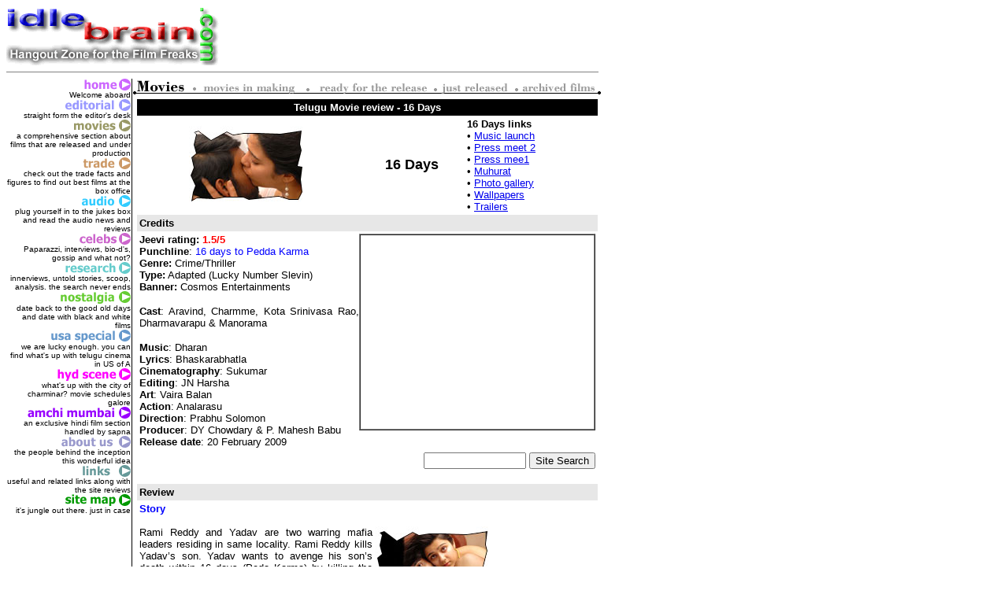

--- FILE ---
content_type: text/html
request_url: https://idlebrain.com/movie/archive/mr-16days.html
body_size: 5970
content:
<HTML>
<HEAD>
<TITLE>16 Days review - Telugu cinema Review - Charmme &amp; Arvind</TITLE>
<meta http-equiv="Content-Type" content="text/html; charset=iso-8859-1"></HEAD>
</HTML>
<HTML>
<HEAD>
</HEAD>
<BODY bgcolor="#FFFFFF">
<TABLE WIDTH=750 CELLSPACING=0 CELLPADDING=0 BORDER=0 height="75">
  <TR>
    <TD WIDTH=270 VALIGN=top><img name="image20" src="../../images/ib.gif" width="270" height="75"></TD>
    <TD VALIGN=top>&nbsp;</TD>
    <TD WIDTH=470 VALIGN=top><script type="text/javascript"><!--
google_ad_client = "pub-8863718752049739";
google_ad_width = 468;
google_ad_height = 60;
google_ad_format = "468x60_as";
google_ad_type = "text_image";
google_ad_channel ="7410551237";
google_color_border = "336699";
google_color_bg = "FFFFFF";
google_color_link = "0000FF";
google_color_url = "008000";
google_color_text = "000000";
//--></script>
      <script type="text/javascript" src="https://pagead2.googlesyndication.com/pagead/show_ads.js">
</script>    </TD>
  </TR>
  <TR>
    <TD WIDTH=650 VALIGN=top colspan="3"><hr noshade width="750" size="1">    </TD>
  </TR>
</TABLE>
<TABLE BORDER=0 CELLPADDING=0 CELLSPACING=0 WIDTH=160 ALIGN=left>
  <TR align="right">
    <TD WIDTH=150 valign="top"><p><font face="Arial, Helvetica, sans-serif" size="-2"><font color="#000000" size="-2" face="Arial, Helvetica, sans-serif"><a href="../../index.html"><img name="image24" src="../../images/home.gif" width="59" height="15" border="0"></a><br>
        Welcome aboard</font><font color="#000000"><a href="../../edit/index.html"> <br>
        <img name="image21" src="../../images/editorial.gif" width="83" height="15" border="0" alt="Editorial"></a><br>
        </font><font color="#000000" size="-2" face="Arial, Helvetica, sans-serif">straight 
        form the editor's des</font>k<br>
        <font color="#000000"><a href="../index.html"><img name="image4" src="../../images/movies.gif" border="0" alt="Movies" width="72" height="15"></a><br>
        a comprehensive section about films that are released and under production <br>
        </font></font><font face="Arial, Helvetica, sans-serif" size="-2" color="#000000"><a href="../../trade/index.html"><img name="image6" src="../../images/trade.gif" border="0" alt="Trade" width="61" height="15"></a><br>
        check out the trade facts and figures to find out best films at the box 
        office <br>
        </font><font face="Arial, Helvetica, sans-serif" size="-2" color="#000000"><a href="../../audio/index.html"><img name="image8" src="../../images/audio.gif" border="0" alt="Audio" width="62" height="15"></a><br>
        plug yourself in to the jukes box and read the audio news and reviews <br>
        <a href="../../celeb/index.html"><img name="image10" src="../../images/celebs.gif" width="65" height="15" border="0" alt="Celebs"></a><br>
        Paparazzi, interviews, bio-d's, gossip and what not? </font><font face="Arial, Helvetica, sans-serif" size="-2" color="#000000"><br>
        <a href="../../research/index.html"><img name="image7" src="../../images/research.gif" border="0" alt="Research" width="83" height="15"></a><br>
        innerviews, untold stories, scoop, analysis. the search never ends<br>
        </font><font face="Arial, Helvetica, sans-serif" size="-2" color="#000000"> <a href="../../nosta/index.html"><img name="image11" src="../../images/nosta.gif" border="0" alt="Nostalgia" width="89" height="16"></a><br>
        date back to the good old days and date with black and white films <br>
        <a href="../../us/index.html"><img name="image12" src="../../images/usa.gif" border="0" alt="USA Special" width="101" height="16"></a><br>
        we are lucky enough. you can find what's up with telugu cinema in US of 
        A <a href="../../hyd/index.html"><br>
        <img name="image13" src="../../images/hyd.gif" border="0" alt="Hyd Scene" width="93" height="16"></a><br>
        what's up with the city of charminar? movie schedules galore <br>
        <a href="../../mumbai/index.html"><img name="image14" src="../../images/mumbai.gif" border="0" alt="Amchi Mumbai" width="131" height="15"></a><br>
        an exclusive hindi film section handled by sapna <br>
        <a href="../../about/index.html"><img name="image15" src="../../images/about.gif" border="0" alt="About Us" width="88" height="15"> </a><br>
        the people behind the inception this wonderful idea <br>
        <a href="../../link/index.html"><img name="image17" src="../../images/links.gif" border="0" alt="Links" width="61" height="15"></a><br>
        useful and related links along with the site reviews <a href="../../sitemap.html"><br>
        <img name="image18" src="../../images/sitemap.gif" border="0" alt="Site Map" width="83" height="15"></a><br>
        it's jungle out there. just in case</font></p></TD>
    <TD WIDTH=1 valign="top"><img name="image3" src="../../images/verline.gif" width="1"></TD>
  </TR>
</TABLE>
<TABLE BORDER=0 CELLPADDING=0 CELLSPACING=0 WIDTH=590>
  <TR bgcolor="#FFFFFF">
    <TD WIDTH=598 COLSPAN=2 HEIGHT=2></TD>
  </TR>
  <TR>
    <TD WIDTH=598 VALIGN=top colspan="2"><img name="image23" src="../../images/movie_movie.gif" width="597" height="18" usemap="#movie_movie" border="0">
      <map name="movie_movie">
        <area shape="rect" coords="494,0,589,18" 
href="index.html" title="Just Released" alt="Archived Films" >
        <area shape="rect" coords="390,0,480,18" href="../justre/index.html" title="Just Released" alt="Just Released" >
        <area shape="rect" coords="0,0,66,18" href="../index.html" >
        <area shape="rect" coords="235,0,376,18" href="../coming/index.html" title="Ready for the release" alt="Ready for the release" >
        <area shape="rect" coords="85,0,209,18" href="../mim/index.html" title="Movies in Making" alt="Movies in Making" >
      </map>
      <!-- #BeginEditable "editorial" -->
      <table width="100%" border="0" cellspacing="3" cellpadding="3">
        <tr>
          <td><table cellspacing=0 cellpadding=3 width="100%" border=0>
              <tbody>
                <tr>
                  <td bgcolor=#000000 colspan=3><div align=center><b><font face="Arial, Helvetica, sans-serif" 
                  color=#ffffff size=2>Telugu Movie review - 16 Days </font></b></div></td>
                </tr>
                <tr>
                  <td><div align=center><img 
                  src="../../images4/small-16days.jpg" alt="16 days" width="150" height="100"></div></td>
                  <td><div align=center><b><font face="Arial, Helvetica, sans-serif" size="+1">16 Days</font></b></div>                  </td>
                  <td><p><font face="Arial, Helvetica, sans-serif" size="2"><b>16 Days          
                                        links </b><br>
                                        &#149 <a href="../../news/functions/audio-16days.html">Music launch</a><br>
                                        &#149 <a href="../../news/functions/pressmeet-16days1.html">Press meet 2</a><br>
                                        &#149 <a href="../../news/functions/pressmeet-16days.html">Press mee1</a><br>
                                        &#149 <a href="../../news/functions/muhurat-charmme-solomon.html">Muhurat</a><br>
&#149 <a href="../photogallery/16days/index.html">Photo gallery</a><br>
&#149 <a href="../../download/16days.html">Wallpapers</a><br>
&#149 <a href="../../movietape/16days.html">Trailers</a></font></p>                  </td>
                </tr>
                <tr>
                  <td bgcolor=#e7e7e7 colspan=3><font 
                  face="Arial, Helvetica, sans-serif" 
                  size=2><b>Credits</b></font></td>
                </tr>
                <tr>
                  <td colspan=3><table height=250 cellspacing=0 cellpadding=0 width=300 
                  align=right border=1>
                      <tbody>
                        <tr>
                          <td><font face="Arial, Helvetica, sans-serif" size=2><b>
<!-- -------------- Advertising.com ------ Idlebrain - IdleBrain - 
300x250-694844 ------------ -->
<SCRIPT TYPE='text/javascript'>
var ACE_AR = {Site: '694844', Size: '300250'};
</SCRIPT>
<SCRIPT TYPE='text/javascript' SRC="https://uac.advertising.com/wrapper/aceUAC.js"></SCRIPT>

<!-- ---------- Copyright 2007, Advertising.com ---------- -->

                            </b></font></td>
                        </tr>
                      </tbody>
                    </table>
                    <p><font face="Arial, Helvetica, sans-serif" size=2><b>Jeevi 
                      rating:<font color=#ff0000> 1.5/5</font><br>
                      Punchline</b>: <font color="#0000FF">16 days to Pedda Karma</font><b><br>
                      Genre:</b> Crime/Thriller <b><br>
                      Type:</b> Adapted (Lucky Number Slevin) <b><br>
                    Banner:</b> Cosmos Entertainments</font></p>
                    <p align="justify"><font face="Arial, Helvetica, sans-serif" size="2"><b>Cast</b>: Aravind, Charmme, Kota Srinivasa Rao, Dharmavarapu &amp; Manorama</font></p>
                    <p align="justify"><font face="Arial, Helvetica, sans-serif" size="2"><strong>Music</strong>: Dharan <br>
                        <strong>Lyrics</strong>: Bhaskarabhatla <br>
                      <strong>Cinematography</strong>: Sukumar <br>
                      <strong>Editing</strong>: JN Harsha <br>
                      <strong>Art</strong>: Vaira Balan <br>
                      <strong> Action</strong>: Analarasu <strong><br>
Direction</strong>: Prabhu Solomon<br> 
                      <strong>Producer</strong>: DY Chowdary &amp; P. Mahesh Babu <strong><br>
                    Release date</strong>: 20 February 2009 </font></p>                  </td>
                </tr>
                <tr>
                  <td bgcolor=#FFFFFF colspan=3><div align="right">
				  
			<form method="get" action="https://idlebrain.com/search.html" target="_top">
								<input type=hidden name=cfeed value=tw;SU:www.idlebrain.com;TB:0;GP:0;PBG:1;>
								<input type=hidden name=client value="idlebrain.com" >
								<input type=hidden name=site value="idlebrain.com" checked >

											<input type=text size=20 style="width:130px;" name="q" id="q"  >&nbsp;<input type=submit value="Site Search">
			  </form>		
				  </div></td>
                </tr>
                <tr>
                  <td bgcolor=#e7e7e7 colspan=3><font 
                  face="Arial, Helvetica, sans-serif" 
                size=2><b>Review</b></font></td>
                </tr>
                <tr>
                  <td colspan=3><table cellspacing=0 cellpadding=0 width="100%" border=0>
                      <tbody>
                        <tr>
                          <td>

                            <p align=justify><font 
                        face="Arial, Helvetica, sans-serif" size=2><b><font 
                        color=#0000ff>Story</font></b><br>
                              <br>
                              <img 
                  src="../../images4/small-16days1.jpg" alt="satyameva jayathe" width="150" height="100" align="right">  Rami Reddy and Yadav are two warring mafia leaders residing in same locality. Rami Reddy kills Yadav&rsquo;s son. Yadav wants to avenge his son&rsquo;s death within 16 days (Peda Karma) by killing the son of Rami Reddy. Guru Murthy (Aravind) comes to city in search of a job and he crosses the path of Yadav and Rami Reddy. Yadav assigns Gurumurthy the job of assassinating Reddy&rsquo;s son. The rest of the story is all about how Gurumurthy manages his way out of it with the help of a girl called Angel (Charmme). </font></p>
                            <p align=justify><font color="#0000ff" size=2 
                        face="Arial, Helvetica, sans-serif"><b>Artists Performance</b></font></p>
                            <p  align=justify><font                         face="Arial, Helvetica, sans-serif" size=2><img 
                  src="../../images4/small-16days3.jpg" alt="16 days" width="150" height="100" align="left">Aravind is adequate as a youngster who is caught in the crossfire between two mafia leaders. Charmme is not good in this film due to poor characterization of her role. Kota Srinivasa Rao is good in few scenes. Dharmavarapu Subramanyam and Manorama did guest roles. All other roles are performed by Tamil artists.</font></p>
                            <p  align=justify><font color="#0000ff" size=2 
                        face="Arial, Helvetica, sans-serif"><b>Technical departments</b></font></p>
                            <p  align=justify><font                         face="Arial, Helvetica, sans-serif" size=2><img 
                  src="../../images4/small-16days4.jpg" alt="satyameva jayathe" width="150" height="100" align="right"><strong>Story - screenplay - direction</strong>:    Story of this film is borrowed from a Hollywood crime thriller titled &lsquo;Lucky Number Slevin (2006). The entire set-up in the film looks unnatural. Direction of the film is not up to the mark. Screenplay is bad. Narration of the film is haphazard. The director succeeds in opening the film in an interesting way by setting the right tone and mood, but falters dismally as the movie progresses.</font></p>
                            <p  align=justify><font                         face="Arial, Helvetica, sans-serif" size=2><img 
                  src="../../images4/small-16days5.jpg" alt="16 days" width="150" height="100" align="left"><strong>Other departments</strong>:    Cinematography is good and different. The entire movie is digitally graded to have blue color to certain scenes and green/cyan colors for the rest of the scenes. The duet is good, but the rap songs shot on gangs are cacophonic. Background music is good in parts. Editing needs to be smooth. </font></p>
                            <p  align=justify><font                         face="Arial, Helvetica, sans-serif" size=2><img 
                  src="../../images4/small-16days6.jpg" alt="satyameva jayathe" width="150" height="100" align="right"><strong>Analysis</strong>:  16 Days is an example of how bad things can go when you borrow a theme from Hollywood flick and fail to modify it to suit our nativity. The dominating Tamil flavor also impairs the movie in Telugu version. The plus points of the film are technical values. The negative points are bad screenplay and uninteresting narration. On a whole, 16 Days disappoints.</font></p>
                            <table height=250 cellspacing=0 cellpadding=0 width=300 
                  align=right border=1>
                              <tbody>
                                <tr>
                                  <td><font face="Arial, Helvetica, sans-serif" size=2><b>
<script type="text/javascript"><!--
google_ad_client = "pub-8863718752049739";
google_ad_width = 250;
google_ad_height = 250;
google_ad_format = "250x250_as";
google_ad_type = "text_image";
google_ad_channel ="7410551237";
//--></script>
<script type="text/javascript" src="https://pagead2.googlesyndication.com/pagead/show_ads.js">
</script>
                                  </b></font></td>
                                </tr>
                              </tbody>
                            </table>
                            <p align=justify><font face="Arial, Helvetica, sans-serif" size="2"><b>16 Days          
                                        links </b><br>
&#149 <a href="../../news/functions/audio-16days.html">Music launch</a><br>
&#149 <a href="../../news/functions/pressmeet-16days1.html">Press meet 2</a><br>
&#149 <a href="../../news/functions/pressmeet-16days.html">Press mee1</a><br>
&#149 <a href="../../news/functions/muhurat-charmme-solomon.html">Muhurat</a><br>
&#149 <a href="../photogallery/16days/index.html">Photo gallery</a><br>
&#149 <a href="../../download/16days.html">Wallpapers</a><br>
&#149 <a href="../../movietape/16days.html">Trailers</a></font></p>
                            <p align=justify><b><font size="2" face="Arial, Helvetica, sans-serif">Jeevi 
                              reviews of previous 5 films<br>
                              </font></b><font face="Arial, Helvetica, sans-serif" size="2"><b>&#149 </b><a href="mr-satyamevajayathe.html">Satyameva Jayathe <br>
                              </a><b>&#149 </b><a href="mr-siddham.html">Siddham<br>
                              </a><b>&#149 </b><a href="mr-nenudevudni.html">Nenu Devudni<br>
                              </a><b>&#149 </b><a href="mr-kikk.html">Konchem Istam Konchem Kastam<br>
                              </a><b>&#149 </b><a href="mr-shh.html">Shh...<br>
                              </a><b>&#149 </b><a href="mr-arundhati.html">Arundhati<br>
                              </a><b>&#149 </b><a href="mr-maska.html">Maska<br>
                              </a><b>&#149 </b><a href="mr-indumathi.html">Indumathi<br>
                              </a><b>&#149 </b><a href="mr-sasirekhaparinayam.html">Sasirekha Parinayam<br>
                              </a><b>&#149 </b><a href="mr-king.html">King<br>
                              </a><b>&#149 </b><a href="mr-neninthe.html">Neninthe</a><a href="mr-chintakayalaravi.html"><br>
                              </a><a href="mr-jalsa.html"><br>
                              </a><a 
                        href="http://www.idlebrain.com/movie/archive/index.html"><font color="#FF0000">More 
                          Reviews</font></a></font></p></td>
                          <td valign=top align=right width=130><div align=right>
                              <p>
                                <script type="text/javascript"><!--
google_ad_client = "pub-8863718752049739";
google_ad_width = 120;
google_ad_height = 600;
google_ad_format = "120x600_as";
google_ad_type = "text_image";
google_ad_channel ="7410551237";
google_color_border = "336699";
google_color_bg = "FFFFFF";
google_color_link = "0000FF";
google_color_url = "008000";
google_color_text = "000000";
//--></script>
                                <script type="text/javascript" src="https://pagead2.googlesyndication.com/pagead/show_ads.js">
                              </script>
 </p>
                              <p>
							  <!-- BEGIN STANDARD TAG - 120 x 600 - ROS: Run-of-site - DO NOT MODIFY -->
<SCRIPT TYPE="text/javascript" SRC="https://content.cpxinteractive.com/rmtag3.js"></SCRIPT>
<SCRIPT language="JavaScript">
var rm_host = "http://adserving.cpxinteractive.com";
var rm_section_id = 95705;

rmShowAd("120x600");
</SCRIPT>
<!-- END TAG -->
                              </p>
                          </div></td>
                        </tr>
                      </tbody>
                    </table></td>
                </tr>
                <tr>
                  <td colspan=3>
                    <div align=center>
<!-- -------------- Advertising.com ------ Idlebrain - IdleBrain - 
468s-216403 ------------ -->
<SCRIPT TYPE='text/javascript'>
var ACE_AR = {Site: '216403', Size: '468060'};
</SCRIPT>
<SCRIPT TYPE='text/javascript' SRC="https://uac.advertising.com/wrapper/aceUAC.js"></SCRIPT>

<!-- ---------- Copyright 2007, Advertising.com ---------- -->
                    </div></td>
                </tr>
                <tr>
                  <td bgcolor=#000000 colspan=3><div align=right><font color="#ffffff" 
                  size=2 face="Arial, Helvetica, sans-serif"><b>&gt;&gt;&gt;&gt;&gt;&gt;&gt;&gt;&gt;&gt;&gt;&gt;&gt;&gt;&gt;&gt; 
                  End of 16 Days Review</b></font>
				      <script src="https://www.google-analytics.com/urchin.js" type="text/javascript">
</script>
<script type="text/javascript">
_uacct = "UA-433541-1";
urchinTracker();
</script>
				  </div></td>
                </tr>
              </tbody>
            </table></td>
        </tr>

                              <SCRIPT LANGUAGE="JavaScript">
var dc_UnitID = 14;
var dc_PublisherID = 3952;
var dc_AdLinkColor = 'blue';
var dc_adprod='ADL';
                          </SCRIPT>
                              <SCRIPT LANGUAGE="JavaScript" SRC="https://kona.kontera.com/javascript/lib/KonaLibInline.js"></SCRIPT>
      </table>
      <!-- #EndEditable --> <font face="Arial, Helvetica, sans-serif" size="-1"> <a href="#top"><img name="image27" src="../../images/up.gif" width="41" height="15" alt="go to Top" border="0" align="right"> </a><i><font color="#3300CC">Tell us how you liked the <a href="/cdn-cgi/l/email-protection#3d55545758584b547d5a505c5451135e5250024e485f57585e49004e5c49445c50584b5c575c445c495558104f584b54584a">review</a></font></i><br>
      <br>
      <img name="image25" src="../../images/bottom.gif" width="597" height="12"></font> </TD>
  </TR>
  <TR>
    <TD COLSPAN=2 WIDTH=460 HEIGHT=2 VALIGN=top></TD>
  </TR>
</TABLE>
<!-- ---------- Advertising.com Banner Code -------------- -->
<script data-cfasync="false" src="/cdn-cgi/scripts/5c5dd728/cloudflare-static/email-decode.min.js"></script><SCRIPT LANGUAGE=JavaScript> 
var bnum=new Number(Math.floor(99999999 * Math.random())+1); 
document.write('<SCR'+'IPT LANGUAGE="JavaScript" '); 
document.write('SRC="http://servedby.advertising.com/site=216405/size=728090/bnum='+bnum+'/optn=1"></SCR'+'IPT>'); 
              </SCRIPT>
<!-- ---------- Copyright 2000, Advertising.com ---------- -->
<br>
<TABLE WIDTH=750 CELLSPACING=0 CELLPADDING=0 BORDER=0 ALIGN=left>
  <TR>
    <TD WIDTH=600 VALIGN=bottom COLSPAN=2 HEIGHT=6><hr width="750" noshade align="center" size="1">    </TD>
  </TR>
  <TR>
    <TD VALIGN=MIDDLE ALIGN=center WIDTH=750><font face="Arial, Helvetica, sans-serif" size="-2"><a href="../../index.html">home</a>] 
      [<a href="../../edit/index.html">editorial</a>] [<a href="../index.html">movies</a>] 
      [<a href="../../trade/index.html">trade</a>] [<a href="../../audio/index.html">audio</a>] 
      [<a href="../../research/index.html">research</a>] [<a href="../../celeb/index.html">celebs</a>] 
      [<a href="../../nosta/index.html">nostalgia</a>] [<a href="../../us/index.html">usa 
      special</a>] [<a href="../../hyd/index.html">hyd scene</a>] [<a href="../../mumbai/index.html">amchi 
      mumbai</a>] [<a href="../../about/index.html">about us</a>]</font> <font face="Arial, Helvetica, sans-serif" size="-2">[<a href="../../sitemap.html">site 
      map</a>] [<a href="../../link/index.html">links</a>]<br>
      <a href="../../copy.html">copyright</a> &#169;1999 idlebrain.com. All rights 
      reserved. <a href="../../privacy.html">privacy policy</a></font> <font face="Arial, Helvetica" size=-2 color="#000000">&nbsp; </font><font face="Arial, Helvetica" size=-2 color="#000000"><a href="/cdn-cgi/l/email-protection#67001115060a0609062712140649090213">email</a> </font></TD>
  </TR>
</TABLE>
<script data-cfasync="false" src="/cdn-cgi/scripts/5c5dd728/cloudflare-static/email-decode.min.js"></script><script defer src="https://static.cloudflareinsights.com/beacon.min.js/vcd15cbe7772f49c399c6a5babf22c1241717689176015" integrity="sha512-ZpsOmlRQV6y907TI0dKBHq9Md29nnaEIPlkf84rnaERnq6zvWvPUqr2ft8M1aS28oN72PdrCzSjY4U6VaAw1EQ==" data-cf-beacon='{"version":"2024.11.0","token":"59614ea53af740c18bfbea3e82e2a748","r":1,"server_timing":{"name":{"cfCacheStatus":true,"cfEdge":true,"cfExtPri":true,"cfL4":true,"cfOrigin":true,"cfSpeedBrain":true},"location_startswith":null}}' crossorigin="anonymous"></script>
</BODY>
</HTML>



--- FILE ---
content_type: text/html; charset=utf-8
request_url: https://www.google.com/recaptcha/api2/aframe
body_size: 268
content:
<!DOCTYPE HTML><html><head><meta http-equiv="content-type" content="text/html; charset=UTF-8"></head><body><script nonce="X3FmTy4nDLqSuUWWLg_cBQ">/** Anti-fraud and anti-abuse applications only. See google.com/recaptcha */ try{var clients={'sodar':'https://pagead2.googlesyndication.com/pagead/sodar?'};window.addEventListener("message",function(a){try{if(a.source===window.parent){var b=JSON.parse(a.data);var c=clients[b['id']];if(c){var d=document.createElement('img');d.src=c+b['params']+'&rc='+(localStorage.getItem("rc::a")?sessionStorage.getItem("rc::b"):"");window.document.body.appendChild(d);sessionStorage.setItem("rc::e",parseInt(sessionStorage.getItem("rc::e")||0)+1);localStorage.setItem("rc::h",'1766773647464');}}}catch(b){}});window.parent.postMessage("_grecaptcha_ready", "*");}catch(b){}</script></body></html>